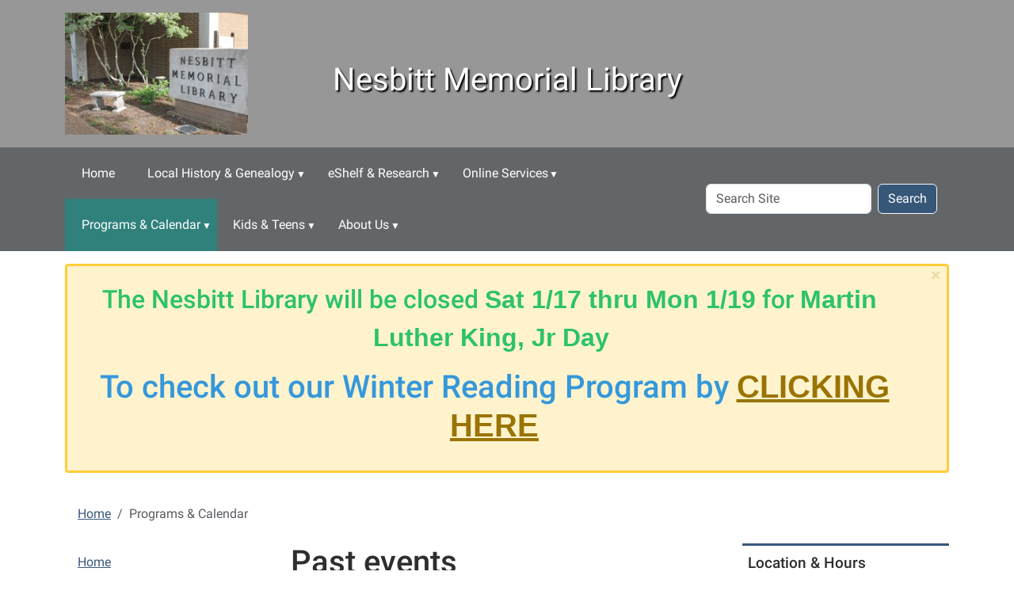

--- FILE ---
content_type: text/html;charset=utf-8
request_url: https://www.columbustexaslibrary.net/programs-and-calendar/event_listing?b_start:int=50&mode=past
body_size: 11037
content:
<!DOCTYPE html>
<html xmlns="http://www.w3.org/1999/xhtml" class="h-100" lang="en" xml:lang="en">

<head><meta http-equiv="Content-Type" content="text/html; charset=UTF-8" />
  <title>Programs &amp; Calendar — Nesbitt Memorial Library</title>
    <meta name="viewport" content="width=device-width, initial-scale=1" />
    <meta name="theme-color" content="#ffffff" /><style></style><meta charset="utf-8" /><meta name="twitter:card" content="summary" /><meta property="og:site_name" content="Nesbitt Memorial Library" /><meta property="og:title" content="Programs &amp;amp; Calendar" /><meta property="og:type" content="website" /><meta property="og:description" content="" /><meta property="og:url" content="https://www.columbustexaslibrary.net/programs-and-calendar" /><meta property="og:image" content="https://www.columbustexaslibrary.net/++resource++plone-logo.svg" /><meta property="og:image:type" content="image/svg+xml" /><meta name="viewport" content="width=device-width, initial-scale=1.0" /><meta name="generator" content="Plone - https://plone.org/" /><link rel="canonical" href="https://www.columbustexaslibrary.net/programs-and-calendar" /><link rel="preload icon" type="image/vnd.microsoft.icon" href="https://www.columbustexaslibrary.net/favicon.ico" /><link rel="mask-icon" href="https://www.columbustexaslibrary.net/favicon.ico" /><link href="https://www.columbustexaslibrary.net/@@search" rel="search" title="Search this site" /><link data-bundle="easyform" href="https://www.columbustexaslibrary.net/++webresource++b6e63fde-4269-5984-a67a-480840700e9a/++resource++easyform.css" media="all" rel="stylesheet" type="text/css" /><link data-bundle="mosaic-css" href="https://www.columbustexaslibrary.net/++webresource++194c6646-85f9-57d9-9c89-31147d080b38/++plone++mosaic/mosaic.min.css" media="all" rel="stylesheet" type="text/css" /><link data-bundle="plone-fullscreen" href="https://www.columbustexaslibrary.net/++webresource++ac83a459-aa2c-5a45-80a9-9d3e95ae0847/++plone++static/plone-fullscreen/fullscreen.css" media="all" rel="stylesheet" type="text/css" /><link href="https://www.columbustexaslibrary.net/theme_style.css" media="all" rel="stylesheet" type="text/css" /><script data-bundle="jsalerts" integrity="sha384-uC1GjbHHMxmuv4fgnc9nmFyEE6ZklvpLwdz/9m/Eo1sCk0mUJIa33/uDF8lGgUgQ" src="https://www.columbustexaslibrary.net/++webresource++7ecfcf48-cce3-5b68-958b-9648452528b4/++plone++collective.alerts/jsalerts-remote.min.js"></script><script data-bundle="plone-fullscreen" integrity="sha384-yAbXscL0aoE/0AkFhaGNz6d74lDy9Cz7PXfkWNqRnFm0/ewX0uoBBoyPBU5qW7Nr" src="https://www.columbustexaslibrary.net/++webresource++6aa4c841-faf5-51e8-8109-90bd97e7aa07/++plone++static/plone-fullscreen/fullscreen.js"></script><script data-bundle="plone" integrity="sha384-10Qe/QrU7Gixx5Q42MBnBA9KQdjKfonEsQ6yZ6ol2Z8D9usXt/Tsa1iTWSAuSXaa" src="https://www.columbustexaslibrary.net/++webresource++fed1f233-5888-5282-956c-f4e82a740844/++plone++static/bundle-plone/bundle.min.js"></script><script data-bundle="ploud" integrity="sha384-CtRl/hwZtrrPWS2ruFwNuXM4fUXOEuMSP8X9fPL2oIvdtWJST/9pKbAroBnceqUR" src="https://www.columbustexaslibrary.net/++webresource++c056b5fc-decb-58a9-be68-455a4e26b832/++plone++esp.library/ploud-remote.min.js"></script></head>
<body class="col-content col-one col-two frontend icons-on portaltype-folder section-programs-and-calendar site-Plone template-event_listing thumbs-on userrole-anonymous viewpermission-view interior" id="visual-portal-wrapper" dir="ltr" data-base-url="https://www.columbustexaslibrary.net/programs-and-calendar" data-view-url="https://www.columbustexaslibrary.net/programs-and-calendar" data-portal-url="https://www.columbustexaslibrary.net" data-i18ncatalogurl="https://www.columbustexaslibrary.net/plonejsi18n" data-pat-pickadate="{&quot;date&quot;: {&quot;selectYears&quot;: 200}, &quot;time&quot;: {&quot;interval&quot;: 15 } }" data-pat-plone-modal="{&quot;actionOptions&quot;: {&quot;displayInModal&quot;: false}}"><div class="outer-wrapper flex-shrink-0">
    <a class="visually-hidden-focusable" href="#content">Skip to main content</a>
    <div id="outer-header-wrapper">
      <header id="content-header" class="header-overlay">
        <div class="container d-flex pt-3 flex-column align-items-lg-center flex-lg-row">
        
      
      

    
        <div class="d-flex order-lg-1 col">
          <div id="siteTitle" class="w-100"><span class="site-title" style="font-weight:normal;">Nesbitt Memorial Library</span></div>
          <div class="navbar-expand-lg">
            <button class="navbar-toggler navbar-light border-secondary btn btn-primary" type="button" data-bs-toggle="offcanvas" data-bs-target="#offcanvasNavbar" aria-controls="offcanvasNavbar" aria-label="Toggle navigation">
              <span class="navbar-toggler-icon navbar-dark"></span>
            </button>
          </div>
        </div>
        <div id="portal-logo-wrapper" class="pb-3 pe-5 d-flex justify-content-center justify-content-lg-start align-items-center order-lg-0 col col-lg-3">
          <div id="portal-logo" class="order-lg-0"><a href="https://www.columbustexaslibrary.net"><img alt="Nesbitt Memorial Library Logo" title="Nesbitt Memorial Library" class="img-responsive" src="https://www.columbustexaslibrary.net/site-assets/images/sitelogo/@@images/image/site_logo" /></a></div>
        </div>
        <div class="order-lg-2 col-0 col-lg-3 header-left" aria-hidden="true"></div>
      </div>
      </header>
      <div id="mainnavigation-wrapper">
        <div id="mainnavigation">
          <nav class="navbar navbar-expand-lg navbar-barceloneta pat-navigationmarker" id="portal-globalnav-wrapper">
            <div class="container">
              <div class="offcanvas offcanvas-end " tabindex="-1" id="offcanvasNavbar" aria-label="Mobile Navigation">
                <div class="offcanvas-header justify-content-end">
                  <button type="button" class="btn-close btn-close-white text-reset" data-bs-dismiss="offcanvas" aria-label="Close"></button>
                </div>
                <div class="offcanvas-body align-items-center">
                  <ul class="navbar-nav me-auto" id="portal-globalnav">
    <li class="index_html nav-item"><a href="https://www.columbustexaslibrary.net" class="state-None nav-link">Home</a></li><li class="local-history-and-genealogy-material has_subtree nav-item"><a href="https://www.columbustexaslibrary.net/local-history-and-genealogy-material" class="state-published nav-link" aria-haspopup="true">Local History &amp; Genealogy</a><input id="navitem-local-history-and-genealogy-material" type="checkbox" class="opener" /><label for="navitem-local-history-and-genealogy-material" role="button" aria-label="Local History &amp; Genealogy"></label><ul class="has_subtree dropdown"><li class="history-of-colorado-county has_subtree nav-item"><a href="https://www.columbustexaslibrary.net/local-history-and-genealogy-material/history-of-colorado-county" class="state-published nav-link" aria-haspopup="true">History of Colorado County</a><input id="navitem-022a79e8e1de157f7c2d7eaddded74e7" type="checkbox" class="opener" /><label for="navitem-022a79e8e1de157f7c2d7eaddded74e7" role="button" aria-label="History of Colorado County"></label><ul class="has_subtree dropdown"><li class="consider-the-lily-the-ungilded-history-of-colorado-county nav-item"><a href="https://www.columbustexaslibrary.net/local-history-and-genealogy-material/history-of-colorado-county/consider-the-lily-the-ungilded-history-of-colorado-county" class="state-published nav-link">Consider the Lily: The Ungilded History of Colorado County</a></li></ul></li><li class="archives-and-printed-material has_subtree nav-item"><a href="https://www.columbustexaslibrary.net/local-history-and-genealogy-material/archives-and-printed-material" class="state-published nav-link" aria-haspopup="true">Archives and Printed Material</a><input id="navitem-3e316b620b716212d3d969874c277755" type="checkbox" class="opener" /><label for="navitem-3e316b620b716212d3d969874c277755" role="button" aria-label="Archives and Printed Material"></label><ul class="has_subtree dropdown"><li class="bibliography-of-printed-material nav-item"><a href="https://www.columbustexaslibrary.net/local-history-and-genealogy-material/archives-and-printed-material/bibliography-of-printed-material" class="state-published nav-link">Bibliography of Printed Material</a></li><li class="general-archives-collection-index nav-item"><a href="https://www.columbustexaslibrary.net/local-history-and-genealogy-material/archives-and-printed-material/general-archives-collection-index" class="state-published nav-link">General Archives Collection Index</a></li><li class="preservica-public-archive-1 nav-item"><a href="https://www.columbustexaslibrary.net/local-history-and-genealogy-material/archives-and-printed-material/preservica-public-archive-1" class="state-published nav-link">Preservica Public Archive</a></li><li class="nesbitt-memorial-library-journals nav-item"><a href="https://www.columbustexaslibrary.net/local-history-and-genealogy-material/archives-and-printed-material/nesbitt-memorial-library-journals" class="state-published nav-link">Nesbitt Memorial Library Journals</a></li></ul></li><li class="newspaper-archive-1 nav-item"><a href="https://www.columbustexaslibrary.net/local-history-and-genealogy-material/newspaper-archive-1" class="state-published nav-link">Newspaper Archive Colorado County, Texas</a></li><li class="photograph-and-images-collection has_subtree nav-item"><a href="https://www.columbustexaslibrary.net/local-history-and-genealogy-material/photograph-and-images-collection" class="state-published nav-link" aria-haspopup="true">Photograph and Images Collection</a><input id="navitem-8c47113aab3f60ddf463c7091e8f27b6" type="checkbox" class="opener" /><label for="navitem-8c47113aab3f60ddf463c7091e8f27b6" role="button" aria-label="Photograph and Images Collection"></label><ul class="has_subtree dropdown"><li class="series-1.01-colorado-county-courthouse-exterior-1891-1909-9 nav-item"><a href="https://www.columbustexaslibrary.net/local-history-and-genealogy-material/photograph-and-images-collection/series-1.01-colorado-county-courthouse-exterior-1891-1909-9" class="state-published nav-link">Series 1.01: Colorado County Courthouse, exterior, 1891-1909 (9)</a></li><li class="series-1.02-colorado-county-courthouse-exterior-after-1909-14 nav-item"><a href="https://www.columbustexaslibrary.net/local-history-and-genealogy-material/photograph-and-images-collection/series-1.02-colorado-county-courthouse-exterior-after-1909-14" class="state-published nav-link">Series 1.02: Colorado County Courthouse, exterior, after 1909 (14)</a></li><li class="series-1.03-colorado-county-courthouse-interior-8 nav-item"><a href="https://www.columbustexaslibrary.net/local-history-and-genealogy-material/photograph-and-images-collection/series-1.03-colorado-county-courthouse-interior-8" class="state-published nav-link">Series 1.03: Colorado County Courthouse, interior (8)</a></li><li class="series-1.04-colorado-county-courthouse-grounds-9 nav-item"><a href="https://www.columbustexaslibrary.net/local-history-and-genealogy-material/photograph-and-images-collection/series-1.04-colorado-county-courthouse-grounds-9" class="state-published nav-link">Series 1.04: Colorado County Courthouse, grounds (9)</a></li><li class="series-1.05-colorado-county-jail-16 nav-item"><a href="https://www.columbustexaslibrary.net/local-history-and-genealogy-material/photograph-and-images-collection/series-1.05-colorado-county-jail-16" class="state-published nav-link">Series 1.05: Colorado County Jail (16)</a></li><li class="series-2.01-photographs-of-columbus-made-in-1884-for-the-new-orleans-world-exhibition-21 nav-item"><a href="https://www.columbustexaslibrary.net/local-history-and-genealogy-material/photograph-and-images-collection/series-2.01-photographs-of-columbus-made-in-1884-for-the-new-orleans-world-exhibition-21" class="state-published nav-link">Series 2.01: Photographs of Columbus made in 1884 for the New Orleans World Exhibition (21)</a></li><li class="series-3.01-images-of-the-town-square-in-eagle-lake-4 nav-item"><a href="https://www.columbustexaslibrary.net/local-history-and-genealogy-material/photograph-and-images-collection/series-3.01-images-of-the-town-square-in-eagle-lake-4" class="state-published nav-link">Series 3.01: Images of the town square in Eagle Lake (4)</a></li><li class="series-3.05-construction-of-lakeside-sugar-mill-at-eagle-lake-june-through-september-1901-22 nav-item"><a href="https://www.columbustexaslibrary.net/local-history-and-genealogy-material/photograph-and-images-collection/series-3.05-construction-of-lakeside-sugar-mill-at-eagle-lake-june-through-september-1901-22" class="state-published nav-link">Series 3.05: Construction of Lakeside Sugar Mill at Eagle Lake, June through September 1901 (22)</a></li><li class="series-3.06-construction-of-lakeside-sugar-mill-at-eagle-lake-september-through-november-1901-22 nav-item"><a href="https://www.columbustexaslibrary.net/local-history-and-genealogy-material/photograph-and-images-collection/series-3.06-construction-of-lakeside-sugar-mill-at-eagle-lake-september-through-november-1901-22" class="state-published nav-link">Series 3.06: Construction of Lakeside Sugar Mill at Eagle Lake, September through November 1901 (22)</a></li><li class="series-6.01-staff-and-residents-of-the-sunny-hill-nursing-home-at-the-county-poor-farm-in-1964-25 nav-item"><a href="https://www.columbustexaslibrary.net/local-history-and-genealogy-material/photograph-and-images-collection/series-6.01-staff-and-residents-of-the-sunny-hill-nursing-home-at-the-county-poor-farm-in-1964-25" class="state-published nav-link">Series 6.01: Staff and residents of the Sunny Hill Nursing Home at the county poor farm in 1964 (25)</a></li><li class="series-6.02-relief-workers-for-colorado-county-1934-8 nav-item"><a href="https://www.columbustexaslibrary.net/local-history-and-genealogy-material/photograph-and-images-collection/series-6.02-relief-workers-for-colorado-county-1934-8" class="state-published nav-link">Series 6.02: Relief workers for Colorado County, 1934 (8)</a></li><li class="series-6.03-sheriffs-of-colorado-county-14 nav-item"><a href="https://www.columbustexaslibrary.net/local-history-and-genealogy-material/photograph-and-images-collection/series-6.03-sheriffs-of-colorado-county-14" class="state-published nav-link">Series 6.03: Sheriffs of Colorado County (14)</a></li><li class="series-8.01-gemmer-and-tanner-gravel-company-1932-part-1-18 nav-item"><a href="https://www.columbustexaslibrary.net/local-history-and-genealogy-material/photograph-and-images-collection/series-8.01-gemmer-and-tanner-gravel-company-1932-part-1-18" class="state-published nav-link">Series 8.01: Gemmer and Tanner Gravel Company, 1932, part 1 (18)</a></li><li class="image-no.-01352 nav-item"><a href="https://www.columbustexaslibrary.net/local-history-and-genealogy-material/photograph-and-images-collection/image-no.-01352" class="state-published nav-link">Series 8.02: Gemmer and Tanner Gravel Company, 1932, part 2 (15)</a></li><li class="series-9.01-court-oak-columbus-10 nav-item"><a href="https://www.columbustexaslibrary.net/local-history-and-genealogy-material/photograph-and-images-collection/series-9.01-court-oak-columbus-10" class="state-published nav-link">Series 9.01: Court Oak, Columbus (10)</a></li><li class="series-9.05-wall-on-stakes-in-colorado-river-6 nav-item"><a href="https://www.columbustexaslibrary.net/local-history-and-genealogy-material/photograph-and-images-collection/series-9.05-wall-on-stakes-in-colorado-river-6" class="state-published nav-link">Series 9.05: Wall on stakes in Colorado River (6)</a></li><li class="series-10.11-photographs-by-david-h.-swartz-14 nav-item"><a href="https://www.columbustexaslibrary.net/local-history-and-genealogy-material/photograph-and-images-collection/series-10.11-photographs-by-david-h.-swartz-14" class="state-published nav-link">Series 10.11: Photographs by David H. Swartz (14)</a></li></ul></li><li class="public-records has_subtree nav-item"><a href="https://www.columbustexaslibrary.net/local-history-and-genealogy-material/public-records" class="state-published nav-link" aria-haspopup="true">Transcripted Public Records from Early Colorado County History</a><input id="navitem-5d5aa2b59ecd59b83c9ffbee59d670c3" type="checkbox" class="opener" /><label for="navitem-5d5aa2b59ecd59b83c9ffbee59d670c3" role="button" aria-label="Transcripted Public Records from Early Colorado County History"></label><ul class="has_subtree dropdown"><li class="public-records-from-early-colorado-county-history nav-item"><a href="https://www.columbustexaslibrary.net/local-history-and-genealogy-material/public-records/public-records-from-early-colorado-county-history" class="state-published nav-link">Public Records from Early Colorado County History</a></li></ul></li><li class="military-history has_subtree nav-item"><a href="https://www.columbustexaslibrary.net/local-history-and-genealogy-material/military-history" class="state-published nav-link" aria-haspopup="true">Military History</a><input id="navitem-b2279089b2a1901a798bf06dfef8e5af" type="checkbox" class="opener" /><label for="navitem-b2279089b2a1901a798bf06dfef8e5af" role="button" aria-label="Military History"></label><ul class="has_subtree dropdown"><li class="colorado-county-members-texas-state-troops-1861-1863 nav-item"><a href="https://www.columbustexaslibrary.net/local-history-and-genealogy-material/military-history/colorado-county-members-texas-state-troops-1861-1863" class="state-published nav-link">Colorado County Members, Texas State Troops, 1861-1863</a></li></ul></li><li class="sports-and-cultural-history nav-item"><a href="https://www.columbustexaslibrary.net/local-history-and-genealogy-material/sports-and-cultural-history" class="state-published nav-link">Sports and Cultural History</a></li><li class="microfilm-index nav-item"><a href="https://www.columbustexaslibrary.net/local-history-and-genealogy-material/microfilm-index" class="state-published nav-link">Microfilm Index</a></li><li class="colorado-county-cemetery-records-about-the-cemeteries nav-item"><a href="https://www.columbustexaslibrary.net/local-history-and-genealogy-material/colorado-county-cemetery-records-about-the-cemeteries" class="state-published nav-link">Colorado County Cemetery Records About the Cemeteries</a></li><li class="deaths-surname-index nav-item"><a href="https://www.columbustexaslibrary.net/local-history-and-genealogy-material/deaths-surname-index" class="state-published nav-link">Deaths Surname Index</a></li><li class="links-to-colorado-county-censuses has_subtree nav-item"><a href="https://www.columbustexaslibrary.net/local-history-and-genealogy-material/links-to-colorado-county-censuses" class="state-published nav-link" aria-haspopup="true">Census Records</a><input id="navitem-089ec154e5ad49329185f76abef56160" type="checkbox" class="opener" /><label for="navitem-089ec154e5ad49329185f76abef56160" role="button" aria-label="Census Records"></label><ul class="has_subtree dropdown"><li class="1870-census nav-item"><a href="https://www.columbustexaslibrary.net/local-history-and-genealogy-material/links-to-colorado-county-censuses/1870-census" class="state-published nav-link">1870 Census</a></li><li class="1880-census nav-item"><a href="https://www.columbustexaslibrary.net/local-history-and-genealogy-material/links-to-colorado-county-censuses/1880-census" class="state-published nav-link">1880 Census</a></li><li class="index-to-1900-census nav-item"><a href="https://www.columbustexaslibrary.net/local-history-and-genealogy-material/links-to-colorado-county-censuses/index-to-1900-census" class="state-published nav-link">Index to 1900 Census</a></li><li class="index-to-1910-census nav-item"><a href="https://www.columbustexaslibrary.net/local-history-and-genealogy-material/links-to-colorado-county-censuses/index-to-1910-census" class="state-published nav-link">Index to 1910 Census</a></li><li class="index-to-1920-census nav-item"><a href="https://www.columbustexaslibrary.net/local-history-and-genealogy-material/links-to-colorado-county-censuses/index-to-1920-census" class="state-published nav-link">Index to 1920 Census</a></li><li class="index-to-1930-census nav-item"><a href="https://www.columbustexaslibrary.net/local-history-and-genealogy-material/links-to-colorado-county-censuses/index-to-1930-census" class="state-published nav-link">Index to 1930 Census</a></li></ul></li><li class="church-records has_subtree nav-item"><a href="https://www.columbustexaslibrary.net/local-history-and-genealogy-material/church-records" class="state-published nav-link" aria-haspopup="true">Church Records</a><input id="navitem-bed1d7f8b83448eab4c9d4f1097f71bf" type="checkbox" class="opener" /><label for="navitem-bed1d7f8b83448eab4c9d4f1097f71bf" role="button" aria-label="Church Records"></label><ul class="has_subtree dropdown"><li class="first-united-methodist-church-columbus nav-item"><a href="https://www.columbustexaslibrary.net/local-history-and-genealogy-material/church-records/first-united-methodist-church-columbus" class="state-published nav-link">First United Methodist Church (Columbus)</a></li><li class="trinity-lutheran-church-frelsburg nav-item"><a href="https://www.columbustexaslibrary.net/local-history-and-genealogy-material/church-records/trinity-lutheran-church-frelsburg" class="state-published nav-link">Trinity Lutheran Church (Frelsburg)</a></li><li class="st-johns-episcopal-church-columbus nav-item"><a href="https://www.columbustexaslibrary.net/local-history-and-genealogy-material/church-records/st-johns-episcopal-church-columbus" class="state-published nav-link">St. John's Episcopal Church (Columbus)</a></li><li class="methodist-episcopal-church-south-of-osage nav-item"><a href="https://www.columbustexaslibrary.net/local-history-and-genealogy-material/church-records/methodist-episcopal-church-south-of-osage" class="state-published nav-link">Methodist Episcopal Church, South, of Osage</a></li><li class="first-united-methodist-church-weimar nav-item"><a href="https://www.columbustexaslibrary.net/local-history-and-genealogy-material/church-records/first-united-methodist-church-weimar" class="state-published nav-link">First United Methodist Church (Weimar)</a></li><li class="christ-episcopal-church-eagle-lake nav-item"><a href="https://www.columbustexaslibrary.net/local-history-and-genealogy-material/church-records/christ-episcopal-church-eagle-lake" class="state-published nav-link">Christ Episcopal Church (Eagle Lake)</a></li></ul></li><li class="family-files nav-item"><a href="https://www.columbustexaslibrary.net/local-history-and-genealogy-material/family-files" class="state-published nav-link">Family Files</a></li></ul></li><li class="eshelf-research has_subtree nav-item"><a href="https://www.columbustexaslibrary.net/eshelf-research" class="state-published nav-link" aria-haspopup="true">eShelf &amp; Research</a><input id="navitem-eshelf-research" type="checkbox" class="opener" /><label for="navitem-eshelf-research" role="button" aria-label="eShelf &amp; Research"></label><ul class="has_subtree dropdown"><li class="selected-sites nav-item"><a href="https://www.columbustexaslibrary.net/eshelf-research/selected-sites" class="state-published nav-link">Recommended Reference Sites</a></li><li class="digital-exhibits has_subtree nav-item"><a href="https://www.columbustexaslibrary.net/eshelf-research/digital-exhibits" class="state-published nav-link" aria-haspopup="true">Digital Exhibits</a><input id="navitem-2fe5121db9eb49ffb54763ac180aa74c" type="checkbox" class="opener" /><label for="navitem-2fe5121db9eb49ffb54763ac180aa74c" role="button" aria-label="Digital Exhibits"></label><ul class="has_subtree dropdown"><li class="preservica-public-archive-1 nav-item"><a href="https://www.columbustexaslibrary.net/eshelf-research/digital-exhibits/preservica-public-archive-1" class="state-published nav-link">Preservica Public Archive</a></li></ul></li></ul></li><li class="onlive-services has_subtree nav-item"><a href="https://www.columbustexaslibrary.net/onlive-services" class="state-published nav-link" aria-haspopup="true">Online Services</a><input id="navitem-onlive-services" type="checkbox" class="opener" /><label for="navitem-onlive-services" role="button" aria-label="Online Services"></label><ul class="has_subtree dropdown"><li class="how-to-renew-online-1 nav-item"><a href="https://www.columbustexaslibrary.net/onlive-services/how-to-renew-online-1" class="state-published nav-link">How To Renew Online</a></li><li class="meeting-room-application nav-item"><a href="https://www.columbustexaslibrary.net/onlive-services/meeting-room-application" class="state-published nav-link">Meeting Room Application</a></li><li class="ill-request-form-1 nav-item"><a href="https://www.columbustexaslibrary.net/onlive-services/ill-request-form-1" class="state-published nav-link">Interlibrary Loan (ILL) Request Form</a></li><li class="check-out-our-catalog-1 nav-item"><a href="https://www.columbustexaslibrary.net/onlive-services/check-out-our-catalog-1" class="state-published nav-link">Check Out Our Catalog</a></li><li class="e-read-by-simply-e-1 nav-item"><a href="https://www.columbustexaslibrary.net/onlive-services/e-read-by-simply-e-1" class="state-published nav-link">E-Read Texas by Boundless</a></li><li class="covid-19-resources nav-item"><a href="https://www.columbustexaslibrary.net/onlive-services/covid-19-resources" class="state-published nav-link">Covid-19 Resources</a></li></ul></li><li class="programs-and-calendar has_subtree nav-item"><a href="https://www.columbustexaslibrary.net/programs-and-calendar" class="state-published nav-link" aria-haspopup="true">Programs &amp; Calendar</a><input id="navitem-programs-and-calendar" type="checkbox" class="opener" /><label for="navitem-programs-and-calendar" role="button" aria-label="Programs &amp; Calendar"></label><ul class="has_subtree dropdown"><li class="lib-cal nav-item"><a href="https://www.columbustexaslibrary.net/programs-and-calendar/lib-cal" class="state-published nav-link">Library Calendar</a></li><li class="summer-reading-program has_subtree nav-item"><a href="https://www.columbustexaslibrary.net/programs-and-calendar/summer-reading-program" class="state-published nav-link" aria-haspopup="true">Summer and Winter Reading Programs</a><input id="navitem-48833ead7cf543c089e1d742a02a9076" type="checkbox" class="opener" /><label for="navitem-48833ead7cf543c089e1d742a02a9076" role="button" aria-label="Summer and Winter Reading Programs"></label><ul class="has_subtree dropdown"><li class="winter-reading-program-2025-2026 nav-item"><a href="https://www.columbustexaslibrary.net/programs-and-calendar/summer-reading-program/winter-reading-program-2025-2026" class="state-published nav-link">Winter Reading Program 2025/2026</a></li><li class="2025-summer-reading-program nav-item"><a href="https://www.columbustexaslibrary.net/programs-and-calendar/summer-reading-program/2025-summer-reading-program" class="state-published nav-link">2025 Summer Reading Program</a></li></ul></li><li class="nml-ya-for-adults-book-club nav-item"><a href="https://www.columbustexaslibrary.net/programs-and-calendar/nml-ya-for-adults-book-club" class="state-published nav-link">NML YA for Adults Book Club</a></li><li class="nml-book-discussion nav-item"><a href="https://www.columbustexaslibrary.net/programs-and-calendar/nml-book-discussion" class="state-published nav-link">NML Book Discussion</a></li></ul></li><li class="kids-teens has_subtree nav-item"><a href="https://www.columbustexaslibrary.net/kids-teens" class="state-published nav-link" aria-haspopup="true">Kids &amp; Teens</a><input id="navitem-kids-teens" type="checkbox" class="opener" /><label for="navitem-kids-teens" role="button" aria-label="Kids &amp; Teens"></label><ul class="has_subtree dropdown"><li class="kid-s-corner nav-item"><a href="https://www.columbustexaslibrary.net/kids-teens/kid-s-corner" class="state-published nav-link">Kid's Corner</a></li><li class="middle-schoolers nav-item"><a href="https://www.columbustexaslibrary.net/kids-teens/middle-schoolers" class="state-published nav-link">Middle Schoolers</a></li><li class="high-schoolers nav-item"><a href="https://www.columbustexaslibrary.net/kids-teens/high-schoolers" class="state-published nav-link">High Schoolers</a></li><li class="1000-books-before-kindergarden has_subtree nav-item"><a href="https://www.columbustexaslibrary.net/kids-teens/1000-books-before-kindergarden" class="state-published nav-link" aria-haspopup="true">1,000 Books before Kindergarten</a><input id="navitem-911c78803d4b44879e00744b395cebc0" type="checkbox" class="opener" /><label for="navitem-911c78803d4b44879e00744b395cebc0" role="button" aria-label="1,000 Books before Kindergarten"></label><ul class="has_subtree dropdown"><li class="1-000-books-on-readsquared-1 nav-item"><a href="https://www.columbustexaslibrary.net/kids-teens/1000-books-before-kindergarden/1-000-books-on-readsquared-1" class="state-published nav-link">1,000 Books on ReadSquared</a></li><li class="reading-logs-by-number nav-item"><a href="https://www.columbustexaslibrary.net/kids-teens/1000-books-before-kindergarden/reading-logs-by-number" class="state-published nav-link">Reading Logs (by number)</a></li><li class="reading-logs nav-item"><a href="https://www.columbustexaslibrary.net/kids-teens/1000-books-before-kindergarden/reading-logs" class="state-published nav-link">Reading Logs (by titles)</a></li></ul></li><li class="the-d-n-d-club nav-item"><a href="https://www.columbustexaslibrary.net/kids-teens/the-d-n-d-club" class="state-published nav-link">The D&amp;D Club</a></li></ul></li><li class="about-us has_subtree nav-item"><a href="https://www.columbustexaslibrary.net/about-us" class="state-published nav-link" aria-haspopup="true">About Us</a><input id="navitem-about-us" type="checkbox" class="opener" /><label for="navitem-about-us" role="button" aria-label="About Us"></label><ul class="has_subtree dropdown"><li class="library-policies nav-item"><a href="https://www.columbustexaslibrary.net/about-us/library-policies" class="state-published nav-link">Library Policies</a></li><li class="social-media-1 nav-item"><a href="https://www.columbustexaslibrary.net/about-us/social-media-1" class="state-published nav-link">Social Media</a></li><li class="nesbitt-memorial-library-foundation nav-item"><a href="https://www.columbustexaslibrary.net/about-us/nesbitt-memorial-library-foundation" class="state-published nav-link">Nesbitt Memorial Library Foundation</a></li><li class="75-years-of-library-service-anniversary has_subtree nav-item"><a href="https://www.columbustexaslibrary.net/about-us/75-years-of-library-service-anniversary" class="state-published nav-link" aria-haspopup="true">75 Years of Library Service Anniversary</a><input id="navitem-ea2778aa7aeb4ac8822ffc3d4d58a161" type="checkbox" class="opener" /><label for="navitem-ea2778aa7aeb4ac8822ffc3d4d58a161" role="button" aria-label="75 Years of Library Service Anniversary"></label><ul class="has_subtree dropdown"><li class="images-for-75th nav-item"><a href="https://www.columbustexaslibrary.net/about-us/75-years-of-library-service-anniversary/images-for-75th" class="state-published nav-link">Images for 75th</a></li></ul></li></ul></li>
  </ul>
                  <div id="portal-searchbox">

  <form id="searchGadget_form" action="https://www.columbustexaslibrary.net/@@search" role="search" class="d-flex pat-livesearch show_images " data-pat-livesearch="ajaxUrl:https://www.columbustexaslibrary.net/@@ajax-search">

    <label class="hiddenStructure" for="searchGadget">Search Site</label>

    <input name="SearchableText" type="text" size="18" id="searchGadget" title="Search Site" placeholder="Search Site" class="searchField form-control me-2" />

    <button class="searchButton btn btn-outline-dark" type="submit">Search</button>

    

  </form>

</div>
                </div>
              </div>
            </div>
          </nav>
        </div>
      </div>
      </div>
    <div id="hero" class="principal">
      <div class="container">
        <div class="gigantic">
        </div>
      </div>
    </div>

    <div id="above-content-wrapper">
      <div id="viewlet-above-content"><div id="global-alert-message" class="pat-alertmessage" data-pat-alertmessage="{&quot;show_in_context&quot;: false, &quot;get_message_view&quot;: &quot;https://www.columbustexaslibrary.net/get-global-alert-message&quot;, &quot;cache&quot;: false}"> </div>
<div id="site-alert-message" class="pat-alertmessage" data-pat-alertmessage="{&quot;show_in_context&quot;: false, &quot;get_message_view&quot;: &quot;https://www.columbustexaslibrary.net/get-alert-message&quot;, &quot;cache&quot;: false}"> </div>


<nav id="portal-breadcrumbs" aria-label="breadcrumb">
  <div class="container">
    <ol class="breadcrumb">
      <li class="breadcrumb-item"><a href="https://www.columbustexaslibrary.net">Home</a></li>
      
        
        <li class="breadcrumb-item active" aria-current="page">Programs &amp; Calendar</li>
      
    </ol>
  </div>
</nav>
</div>
    </div>

    <div class="container">
      <div class="row">
        <aside id="global_statusmessage" class="col-12">
      

      <div>
      </div>
    </aside>
      </div>
      <main id="main-container" class="row">
        <section id="portal-column-content">

      

      

        

          <article id="content">

            

              <header>

                <div id="viewlet-above-content-title"><span id="social-tags-body" itemscope="" itemtype="http://schema.org/WebPage" style="display: none">
  <span itemprop="name">Programs &amp;amp; Calendar</span>
  <span itemprop="description"></span>
  <span itemprop="url">https://www.columbustexaslibrary.net/programs-and-calendar</span>
  <span itemprop="image">https://www.columbustexaslibrary.net/++resource++plone-logo.svg</span>
</span>
</div>

                
      <h1 class="documentFirstHeading">
        Past events
      </h1>
      <nav>
        <ul class="mode_selector nav justify-content-end">
          
            <li class="nav-item">
              <a class="mode_future nav-link" href="https://www.columbustexaslibrary.net/programs-and-calendar/event_listing?mode=future">Upcoming</a>
            </li>
            
          
          <li class="nav-item">
            <a class="mode_ical nav-link" href="https://www.columbustexaslibrary.net/programs-and-calendar/@@event_listing_ical?mode=past" title="Download this event in iCal format">
              <span>iCal</span>
            </a>

          </li>
        </ul>
      </nav>
      
    

                <div id="viewlet-below-content-title">
</div>

                
                  

                

                <div id="viewlet-below-content-description"></div>

              </header>

              <div id="viewlet-above-content-body"></div>

              <div id="content-core">
                
      
        

          <section>

            

          </section>

          

      <!-- Navigation -->



    

        
      
    
              </div>

              <div id="viewlet-below-content-body">


</div>

            
            <footer>
              <div id="viewlet-below-content">


</div>
            </footer>
          </article>
        
      

      
    </section>
        <aside id="portal-column-one">
        
      
        
  <div class="portletWrapper" id="portletwrapper-706c6f6e652e6c656674636f6c756d6e0a636f6e746578740a2f506c6f6e650a6e617669676174696f6e" data-portlethash="706c6f6e652e6c656674636f6c756d6e0a636f6e746578740a2f506c6f6e650a6e617669676174696f6e">

  <div class="card portlet portletNavigationTree">

    <div class="card-header hiddenStructure">
      <a class="tile" href="https://www.columbustexaslibrary.net/sitemap">Navigation</a>
    </div>

    <nav class="card-body">
      <ul class="navTree navTreeLevel0">
        <li class="navTreeItem navTreeTopNode nav-section-nesbitt-memorial-library">
          <div>
            <a href="https://www.columbustexaslibrary.net" title="" class="contenttype-plone-site">
              Home
              
            </a>
          </div>
        </li>
        

  
    
      <li class="navTreeItem visualNoMarker navTreeFolderish section-local-history-and-genealogy-material">

        

          <a href="https://www.columbustexaslibrary.net/local-history-and-genealogy-material" title="Includes Consider the Lily: The Ungilded History of Colorado County  A detailed, chronological history of Colorado County from 1821-1883, in nine parts, written by Bill Stein. The series was originally published in Nesbitt Memorial Library Journal, but has been modified to some degree for this website." class="state-published navTreeFolderish contenttype-folder">

            <svg xmlns="http://www.w3.org/2000/svg" width="16" height="16" fill="currentColor" class="plone-icon  bi bi-folder" viewbox="0 0 16 16">
  <path d="M.54 3.87.5 3a2 2 0 0 1 2-2h3.672a2 2 0 0 1 1.414.586l.828.828A2 2 0 0 0 9.828 3h3.982a2 2 0 0 1 1.992 2.181l-.637 7A2 2 0 0 1 13.174 14H2.826a2 2 0 0 1-1.991-1.819l-.637-7a2 2 0 0 1 .342-1.31zM2.19 4a1 1 0 0 0-.996 1.09l.637 7a1 1 0 0 0 .995.91h10.348a1 1 0 0 0 .995-.91l.637-7A1 1 0 0 0 13.81 4zm4.69-1.707A1 1 0 0 0 6.172 2H2.5a1 1 0 0 0-1 .981l.006.139q.323-.119.684-.12h5.396z"></path>
</svg>

            

            

            Local History &amp; Genealogy
          </a>
          

        
      </li>
    
      <li class="navTreeItem visualNoMarker navTreeFolderish section-eshelf-research">

        

          <a href="https://www.columbustexaslibrary.net/eshelf-research" title="Use library tools and resources to discover new books and materials or do research online." class="state-published navTreeFolderish contenttype-folder">

            <svg xmlns="http://www.w3.org/2000/svg" width="16" height="16" fill="currentColor" class="plone-icon  bi bi-folder" viewbox="0 0 16 16">
  <path d="M.54 3.87.5 3a2 2 0 0 1 2-2h3.672a2 2 0 0 1 1.414.586l.828.828A2 2 0 0 0 9.828 3h3.982a2 2 0 0 1 1.992 2.181l-.637 7A2 2 0 0 1 13.174 14H2.826a2 2 0 0 1-1.991-1.819l-.637-7a2 2 0 0 1 .342-1.31zM2.19 4a1 1 0 0 0-.996 1.09l.637 7a1 1 0 0 0 .995.91h10.348a1 1 0 0 0 .995-.91l.637-7A1 1 0 0 0 13.81 4zm4.69-1.707A1 1 0 0 0 6.172 2H2.5a1 1 0 0 0-1 .981l.006.139q.323-.119.684-.12h5.396z"></path>
</svg>

            

            

            eShelf &amp; Research
          </a>
          

        
      </li>
    
      <li class="navTreeItem visualNoMarker navTreeFolderish section-onlive-services">

        

          <a href="https://www.columbustexaslibrary.net/onlive-services" title="" class="state-published navTreeFolderish contenttype-folder">

            <svg xmlns="http://www.w3.org/2000/svg" width="16" height="16" fill="currentColor" class="plone-icon  bi bi-folder" viewbox="0 0 16 16">
  <path d="M.54 3.87.5 3a2 2 0 0 1 2-2h3.672a2 2 0 0 1 1.414.586l.828.828A2 2 0 0 0 9.828 3h3.982a2 2 0 0 1 1.992 2.181l-.637 7A2 2 0 0 1 13.174 14H2.826a2 2 0 0 1-1.991-1.819l-.637-7a2 2 0 0 1 .342-1.31zM2.19 4a1 1 0 0 0-.996 1.09l.637 7a1 1 0 0 0 .995.91h10.348a1 1 0 0 0 .995-.91l.637-7A1 1 0 0 0 13.81 4zm4.69-1.707A1 1 0 0 0 6.172 2H2.5a1 1 0 0 0-1 .981l.006.139q.323-.119.684-.12h5.396z"></path>
</svg>

            

            

            Online Services
          </a>
          

        
      </li>
    
      <li class="navTreeItem visualNoMarker navTreeCurrentNode navTreeFolderish section-programs-and-calendar">

        

          <a href="https://www.columbustexaslibrary.net/programs-and-calendar" title="" class="state-published navTreeCurrentItem navTreeCurrentNode navTreeFolderish contenttype-folder">

            <svg xmlns="http://www.w3.org/2000/svg" width="16" height="16" fill="currentColor" class="plone-icon  bi bi-folder" viewbox="0 0 16 16">
  <path d="M.54 3.87.5 3a2 2 0 0 1 2-2h3.672a2 2 0 0 1 1.414.586l.828.828A2 2 0 0 0 9.828 3h3.982a2 2 0 0 1 1.992 2.181l-.637 7A2 2 0 0 1 13.174 14H2.826a2 2 0 0 1-1.991-1.819l-.637-7a2 2 0 0 1 .342-1.31zM2.19 4a1 1 0 0 0-.996 1.09l.637 7a1 1 0 0 0 .995.91h10.348a1 1 0 0 0 .995-.91l.637-7A1 1 0 0 0 13.81 4zm4.69-1.707A1 1 0 0 0 6.172 2H2.5a1 1 0 0 0-1 .981l.006.139q.323-.119.684-.12h5.396z"></path>
</svg>

            

            

            Programs &amp; Calendar
          </a>
          
            <ul class="navTree navTreeLevel1">
              

  
    
      <li class="navTreeItem visualNoMarker navTreeFolderish section-lib-cal">

        

          <a href="https://www.columbustexaslibrary.net/programs-and-calendar/lib-cal" title="" class="state-published navTreeFolderish contenttype-folder">

            <svg xmlns="http://www.w3.org/2000/svg" width="16" height="16" fill="currentColor" class="plone-icon  bi bi-folder" viewbox="0 0 16 16">
  <path d="M.54 3.87.5 3a2 2 0 0 1 2-2h3.672a2 2 0 0 1 1.414.586l.828.828A2 2 0 0 0 9.828 3h3.982a2 2 0 0 1 1.992 2.181l-.637 7A2 2 0 0 1 13.174 14H2.826a2 2 0 0 1-1.991-1.819l-.637-7a2 2 0 0 1 .342-1.31zM2.19 4a1 1 0 0 0-.996 1.09l.637 7a1 1 0 0 0 .995.91h10.348a1 1 0 0 0 .995-.91l.637-7A1 1 0 0 0 13.81 4zm4.69-1.707A1 1 0 0 0 6.172 2H2.5a1 1 0 0 0-1 .981l.006.139q.323-.119.684-.12h5.396z"></path>
</svg>

            

            

            Library Calendar
          </a>
          

        
      </li>
    
      <li class="navTreeItem visualNoMarker navTreeFolderish section-summer-reading-program">

        

          <a href="https://www.columbustexaslibrary.net/programs-and-calendar/summer-reading-program" title="This folder links to our current reading program as well as our programs in the past" class="state-published navTreeFolderish contenttype-folder">

            <svg xmlns="http://www.w3.org/2000/svg" width="16" height="16" fill="currentColor" class="plone-icon  bi bi-folder" viewbox="0 0 16 16">
  <path d="M.54 3.87.5 3a2 2 0 0 1 2-2h3.672a2 2 0 0 1 1.414.586l.828.828A2 2 0 0 0 9.828 3h3.982a2 2 0 0 1 1.992 2.181l-.637 7A2 2 0 0 1 13.174 14H2.826a2 2 0 0 1-1.991-1.819l-.637-7a2 2 0 0 1 .342-1.31zM2.19 4a1 1 0 0 0-.996 1.09l.637 7a1 1 0 0 0 .995.91h10.348a1 1 0 0 0 .995-.91l.637-7A1 1 0 0 0 13.81 4zm4.69-1.707A1 1 0 0 0 6.172 2H2.5a1 1 0 0 0-1 .981l.006.139q.323-.119.684-.12h5.396z"></path>
</svg>

            

            

            Summer and Winter Reading Programs
          </a>
          

        
      </li>
    
      <li class="navTreeItem visualNoMarker navTreeFolderish section-nml-ya-for-adults-book-club">

        

          <a href="https://www.columbustexaslibrary.net/programs-and-calendar/nml-ya-for-adults-book-club" title="" class="state-published navTreeFolderish contenttype-folder">

            <svg xmlns="http://www.w3.org/2000/svg" width="16" height="16" fill="currentColor" class="plone-icon  bi bi-folder" viewbox="0 0 16 16">
  <path d="M.54 3.87.5 3a2 2 0 0 1 2-2h3.672a2 2 0 0 1 1.414.586l.828.828A2 2 0 0 0 9.828 3h3.982a2 2 0 0 1 1.992 2.181l-.637 7A2 2 0 0 1 13.174 14H2.826a2 2 0 0 1-1.991-1.819l-.637-7a2 2 0 0 1 .342-1.31zM2.19 4a1 1 0 0 0-.996 1.09l.637 7a1 1 0 0 0 .995.91h10.348a1 1 0 0 0 .995-.91l.637-7A1 1 0 0 0 13.81 4zm4.69-1.707A1 1 0 0 0 6.172 2H2.5a1 1 0 0 0-1 .981l.006.139q.323-.119.684-.12h5.396z"></path>
</svg>

            

            

            NML YA for Adults Book Club
          </a>
          

        
      </li>
    
      <li class="navTreeItem visualNoMarker navTreeFolderish section-nml-book-discussion">

        

          <a href="https://www.columbustexaslibrary.net/programs-and-calendar/nml-book-discussion" title="" class="state-published navTreeFolderish contenttype-folder">

            <svg xmlns="http://www.w3.org/2000/svg" width="16" height="16" fill="currentColor" class="plone-icon  bi bi-folder" viewbox="0 0 16 16">
  <path d="M.54 3.87.5 3a2 2 0 0 1 2-2h3.672a2 2 0 0 1 1.414.586l.828.828A2 2 0 0 0 9.828 3h3.982a2 2 0 0 1 1.992 2.181l-.637 7A2 2 0 0 1 13.174 14H2.826a2 2 0 0 1-1.991-1.819l-.637-7a2 2 0 0 1 .342-1.31zM2.19 4a1 1 0 0 0-.996 1.09l.637 7a1 1 0 0 0 .995.91h10.348a1 1 0 0 0 .995-.91l.637-7A1 1 0 0 0 13.81 4zm4.69-1.707A1 1 0 0 0 6.172 2H2.5a1 1 0 0 0-1 .981l.006.139q.323-.119.684-.12h5.396z"></path>
</svg>

            

            

            NML Book Discussion
          </a>
          

        
      </li>
    
  


            </ul>
          

        
      </li>
    
      <li class="navTreeItem visualNoMarker navTreeFolderish section-kids-teens">

        

          <a href="https://www.columbustexaslibrary.net/kids-teens" title="For Kids and Teens" class="state-published navTreeFolderish contenttype-folder">

            <svg xmlns="http://www.w3.org/2000/svg" width="16" height="16" fill="currentColor" class="plone-icon  bi bi-folder" viewbox="0 0 16 16">
  <path d="M.54 3.87.5 3a2 2 0 0 1 2-2h3.672a2 2 0 0 1 1.414.586l.828.828A2 2 0 0 0 9.828 3h3.982a2 2 0 0 1 1.992 2.181l-.637 7A2 2 0 0 1 13.174 14H2.826a2 2 0 0 1-1.991-1.819l-.637-7a2 2 0 0 1 .342-1.31zM2.19 4a1 1 0 0 0-.996 1.09l.637 7a1 1 0 0 0 .995.91h10.348a1 1 0 0 0 .995-.91l.637-7A1 1 0 0 0 13.81 4zm4.69-1.707A1 1 0 0 0 6.172 2H2.5a1 1 0 0 0-1 .981l.006.139q.323-.119.684-.12h5.396z"></path>
</svg>

            

            

            Kids &amp; Teens
          </a>
          

        
      </li>
    
      <li class="navTreeItem visualNoMarker navTreeFolderish section-about-us">

        

          <a href="https://www.columbustexaslibrary.net/about-us" title="" class="state-published navTreeFolderish contenttype-folder">

            <svg xmlns="http://www.w3.org/2000/svg" width="16" height="16" fill="currentColor" class="plone-icon  bi bi-folder" viewbox="0 0 16 16">
  <path d="M.54 3.87.5 3a2 2 0 0 1 2-2h3.672a2 2 0 0 1 1.414.586l.828.828A2 2 0 0 0 9.828 3h3.982a2 2 0 0 1 1.992 2.181l-.637 7A2 2 0 0 1 13.174 14H2.826a2 2 0 0 1-1.991-1.819l-.637-7a2 2 0 0 1 .342-1.31zM2.19 4a1 1 0 0 0-.996 1.09l.637 7a1 1 0 0 0 .995.91h10.348a1 1 0 0 0 .995-.91l.637-7A1 1 0 0 0 13.81 4zm4.69-1.707A1 1 0 0 0 6.172 2H2.5a1 1 0 0 0-1 .981l.006.139q.323-.119.684-.12h5.396z"></path>
</svg>

            

            

            About Us
          </a>
          

        
      </li>
    
  


      </ul>
    </nav>

  </div>


</div>


      
    </aside>
        <aside id="portal-column-two" role="complementary">
        
      
        
  <div class="portletWrapper" id="portletwrapper-706c6f6e652e7269676874636f6c756d6e0a636f6e746578740a2f506c6f6e650a706f72746c65745f737461746963" data-portlethash="706c6f6e652e7269676874636f6c756d6e0a636f6e746578740a2f506c6f6e650a706f72746c65745f737461746963">

  

  <div class="card portlet portletStaticText portlet-static-location-hours">

    <div class="card-header">
      Location &amp; Hours
    </div>

    <div class="card-body">
      <div><p style="text-align: center;"><strong>LOCATION</strong><br />529 Washington Street<br />Columbus, TX 78934<br /><a data-linktype="external" data-val="tel:9797323392" href="tel:9797323392" text="979.732.3392">979.732.3392</a><br /><br /><strong>HOURS</strong><br />Monday, Wednesday, Friday 9 am to 5 pm<br />Tuesday, Thursday 10 am to 6 pm<br />Saturday 10 am to 2 pm</p></div>
    </div>

    

  </div>


</div>

  <div class="portletWrapper" id="portletwrapper-706c6f6e652e7269676874636f6c756d6e0a636f6e746578740a2f506c6f6e650a706f72746c65745f7374617469632d33" data-portlethash="706c6f6e652e7269676874636f6c756d6e0a636f6e746578740a2f506c6f6e650a706f72746c65745f7374617469632d33">

  

  <div class="card portlet portletStaticText portlet-static-archives-and-research">

    <div class="card-header">
      Archives and Research
    </div>

    <div class="card-body">
      <div><h4 class="text-center" style="text-align: center;"><span style="font-size: 14pt;"><strong>NML Archives are <br />available by appointment.  <br /></strong></span><span style="font-size: 14pt;"><strong>Please call  </strong></span><span style="font-size: 14pt;"><strong><span style="color: #236fa1;"><a data-linktype="external" data-val="tel:9797323392" href="tel:9797323392" style="color: #236fa1;">979-732-3392</a></span> or <br /></strong></span><span style="font-size: 14pt;"><strong>email <span style="color: #236fa1;"><a data-linktype="email" data-val="nesbittlibrary@gmail.com" href="mailto:nesbittlibrary@gmail.com" style="color: #236fa1;">nesbittlibrary@gmail.com</a></span> <br /></strong></span><span style="font-size: 14pt;"><strong>to make an appointment.</strong></span></h4></div>
    </div>

    

  </div>


</div>

  <div class="portletWrapper" id="portletwrapper-706c6f6e652e7269676874636f6c756d6e0a636f6e746578740a2f506c6f6e650a706f72746c65745f7374617469632d31" data-portlethash="706c6f6e652e7269676874636f6c756d6e0a636f6e746578740a2f506c6f6e650a706f72746c65745f7374617469632d31">

  

  <div class="card portlet portletStaticText portlet-static-calendar">

    <div class="card-header">
      <a class="tile" href="https://www.columbustexaslibrary.net/news-events/lib-cal">Calendar</a>
    </div>

    <div class="card-body">
      <div><p class="text-center"><iframe frameborder="0" height="400" scrolling="no" src="https://calendar.google.com/calendar/embed?height=600&amp;wkst=1&amp;ctz=America%2FChicago&amp;showPrint=0&amp;showTabs=0&amp;mode=AGENDA&amp;src=N2I1ZjY1MjA1ODc3ODk4OTNiYTJhYjUxMGRhYjY0MzNjNGZiOWFmZDg2ZWY2MmE1NjBkZWQ2OGQ3OGVlZGQ1ZEBncm91cC5jYWxlbmRhci5nb29nbGUuY29t&amp;src=ZW4udXNhI2hvbGlkYXlAZ3JvdXAudi5jYWxlbmRhci5nb29nbGUuY29t&amp;color=%238E24AA&amp;color=%23AD1457" style="border: solid 1px #777;" width="300"></iframe></p></div>
    </div>

    

  </div>


</div>

  <div class="portletWrapper" id="portletwrapper-706c6f6e652e7269676874636f6c756d6e0a636f6e746578740a2f506c6f6e650a706f72746c65745f7374617469632d32" data-portlethash="706c6f6e652e7269676874636f6c756d6e0a636f6e746578740a2f506c6f6e650a706f72746c65745f7374617469632d32">

  

  <div class="card portlet portletStaticText portlet-static-libby-by-overdrive">

    <div class="card-header">
      <a class="tile" href="https://ctdl.overdrive.com/">Libby by Overdrive</a>
    </div>

    <div class="card-body">
      <div><h3 style="text-align: center;">Browse and borrow our digital collection instantly to find your next great read.</h3>
<p style="text-align: center;"><a data-linktype="external" data-val="https://ctdl.overdrive.com/" href="https://ctdl.overdrive.com/" title="Central Texas Digital Consortium"><picture><source srcset="https://www.columbustexaslibrary.net/site-assets/images/napl-new-years_1200x628.png/@@images/image-600-bec1c9e140460d37d9ca8f7f52406bbd.png 600w,https://www.columbustexaslibrary.net/site-assets/images/napl-new-years_1200x628.png/@@images/image-400-06273f3a863a516662e4ebabb0dd5178.png 400w,https://www.columbustexaslibrary.net/site-assets/images/napl-new-years_1200x628.png/@@images/image-800-f49f7ef124bad0cd41434e5c0804d79e.png 800w,https://www.columbustexaslibrary.net/site-assets/images/napl-new-years_1200x628.png/@@images/image-1000-3fab5e1cde052499ae43909280f8f1a9.png 1000w,https://www.columbustexaslibrary.net/site-assets/images/napl-new-years_1200x628.png/@@images/image-1200-c6a24f3884f0a71ee9acabae4364b373.png 1200w"></source><img alt="Central Texas Digital Consortium" class="image-richtext image-inline picture-variant-medium" data-linktype="image" data-picturevariant="medium" data-scale="teaser" data-val="f726ea489636484ba7374a27d01dc611" height="676" loading="lazy" src="https://www.columbustexaslibrary.net/site-assets/images/napl-new-years_1200x628.png/@@images/image-600-bec1c9e140460d37d9ca8f7f52406bbd.png" title="Central Texas Digital Consortium" width="1288" /></picture></a></p></div>
    </div>

    

  </div>


</div>

  <div class="portletWrapper" id="portletwrapper-706c6f6e652e7269676874636f6c756d6e0a636f6e746578740a2f506c6f6e650a626f756e646c657373" data-portlethash="706c6f6e652e7269676874636f6c756d6e0a636f6e746578740a2f506c6f6e650a626f756e646c657373">

  

  <div class="card portlet portletStaticText portlet-static-boundless">

    <div class="card-header">
      Boundless
    </div>

    <div class="card-body">
      <div><p></p>
<p class="text-center"><span style="font-size: 12pt;">Due to the unexpected closure of Baker &amp; Taylor, access to Boundless will end on December 15, 2025. The Texas State Library and Archives Commission (TSLAC) is exploring all options to move the E-Read Texas program to another vendor, but a new app likely won’t be available until March 2026 at the earliest. Unfortunately, this means there will be about two months with no e-book/audiobook access. Checkout history, wish lists, and holds will not transfer from Boundless to the new app, so please make a note of what you have on your lists if you want to retain this information. If you have any questions, please contact your local library staff, and thank you for your patience as we work through this unexpected challenge.</span></p></div>
    </div>

    

  </div>


</div>


      
    </aside>
      </main>
      <!--/row-->
    </div>
    <!--/container-->

  </div><!--/outer-wrapper --><footer id="portal-footer-wrapper" class="mt-auto">
    <div class="container" id="portal-footer">
      <div class="doormat row">
    
    <div class="col-xs col">
        <p style="text-align: left;">529 Washington Street <br />Columbus, Texas 78934<br /><a data-linktype="external" data-val="tel:9797323392" href="tel:9797323392" text="979.732.3392">979.732.3392</a></p>
      </div><div class="col-xs col">
        <p style="text-align: center;">   <a data-linktype="external" data-val="https://www.facebook.com/nesbittlibrary/" href="https://www.facebook.com/nesbittlibrary/" text="Facebook" title="Facebook"><img alt="Facebook" class="image-inline" data-linktype="image" data-scale="large" data-val="c6c29f48cc9d4ec7aec32955637c5021" height="52" src="https://www.columbustexaslibrary.net/2021_facebook_icon-svg.png/@@images/image-800-f66cc458d8925edf5364fa75310843fa.png" title="Facebook" width="52" /></a>    <a data-linktype="external" data-val="https://www.instagram.com/nmlibrary/" href="https://www.instagram.com/nmlibrary/" title="Instagram"><img alt="Instagram" class="image-inline" data-linktype="image" data-scale="large" data-val="6ee8f8c2a9f14d2fa022d29d546a321b" height="55" src="https://www.columbustexaslibrary.net/1658587303instagram-png-1.png/@@images/image-800-062a35d0de0614d9b285e3cdd81280ac.png" title="Instagram" width="55" /></a>    <a data-linktype="external" data-val="https://www.flickr.com/photos/125066567@N07/albums" href="https://www.flickr.com/photos/125066567@N07/albums"><img alt="Flickr" class="image-inline" data-linktype="image" data-scale="large" data-val="a600e85c83f44468bfa19415d3b0165d" height="51" src="https://www.columbustexaslibrary.net/flickr-icon-logo-png-transparent.png/@@images/image-800-109176bea40ef5e82de793d02dbce2ef.png" title="Flickr" width="51" /></a>   <a data-linktype="external" data-val="http://nmlarchive.starter1ua.preservica.com" href="http://nmlarchive.starter1ua.preservica.com"><picture><source srcset="https://www.columbustexaslibrary.net/preservica.png/@@images/image-600-a52148b18a2358068624acf226481747.png 600w,https://www.columbustexaslibrary.net/preservica.png/@@images/image-400-c6676089c348efb3959fa6ec00cd11b2.png 400w,https://www.columbustexaslibrary.net/preservica.png/@@images/image-800-6a0e1958347618ad350caee30f44a168.png 800w,https://www.columbustexaslibrary.net/preservica.png/@@images/image-1000-7a8da0de5deffa5825978f40face4340.png 1000w,https://www.columbustexaslibrary.net/preservica.png/@@images/image-1200-3e2be8a2159fa28bb98f73276fbceb30.png 1200w"></source><img alt="" class="image-richtext picture-variant-medium" data-linktype="image" data-picturevariant="medium" data-scale="teaser" data-val="273709038aed48de9f3cb1fa5680b548" height="52" loading="lazy" src="https://www.columbustexaslibrary.net/preservica.png/@@images/image-600-a52148b18a2358068624acf226481747.png" title="preservica.png" width="52" /></picture></a></p>
<p></p>
      </div><div class="col-xs col">
        <p style="text-align: right;">Monday, Wednesday, Friday 9 am to 5 pm<br />Tuesday, Thursday 10 am to 6 pm<br />Saturday 10 am to 2 pm</p>
      </div>
  </div>
      
      
      
    </div>
  <div id="portal-anontools">
  <ul class="list-inline">
    <li class="list-inline-item">
      <a title="Log in (Staff only)" href="https://www.columbustexaslibrary.net/login" id="personaltools-login" icon="plone-login" class="pat-plone-modal" data-pat-plone-modal="{}">Log in (Staff only)</a>
    </li>
  </ul>
</div></footer><div id="plone-analytics"><!-- Matomo -->
<script>
  var _paq = window._paq = window._paq || [];
  /* tracker methods like "setCustomDimension" should be called before "trackPageView" */
  _paq.push(['trackPageView']);
  _paq.push(['enableLinkTracking']);
  (function() {
    var u="//analytics.ploud.app/";
    _paq.push(['setTrackerUrl', u+'matomo.php']);
    _paq.push(['setSiteId', '25']);
    var d=document, g=d.createElement('script'), s=d.getElementsByTagName('script')[0];
    g.async=true; g.src=u+'matomo.js'; s.parentNode.insertBefore(g,s);
  })();
</script>
<!-- End Matomo Code -->
</div><div id="plone-analytics"><!-- Global site tag (gtag.js) - Google Analytics -->
<script async="" src="https://www.googletagmanager.com/gtag/js?id=UA-115030559-1"></script>
<script>
  window.dataLayer = window.dataLayer || [];
  function gtag(){dataLayer.push(arguments);}
  gtag('js', new Date());

  gtag('config', 'UA-115030559-1');
</script>
<!-- Google tag (gtag.js) -->
<script async="" src="https://www.googletagmanager.com/gtag/js?id=G-XY1L733HQ0"></script>
<script>
  window.dataLayer = window.dataLayer || [];
  function gtag(){dataLayer.push(arguments);}
  gtag('js', new Date());

  gtag('config', 'G-XY1L733HQ0');
</script>
<!-- Google tag (gtag.js) -->
<script async="" src="https://www.googletagmanager.com/gtag/js?id=G-QBD7KXGWPJ"></script>
<script>
  window.dataLayer = window.dataLayer || [];
  function gtag(){dataLayer.push(arguments);}
  gtag('js', new Date());

  gtag('config', 'G-QBD7KXGWPJ');
</script></div></body>

</html>